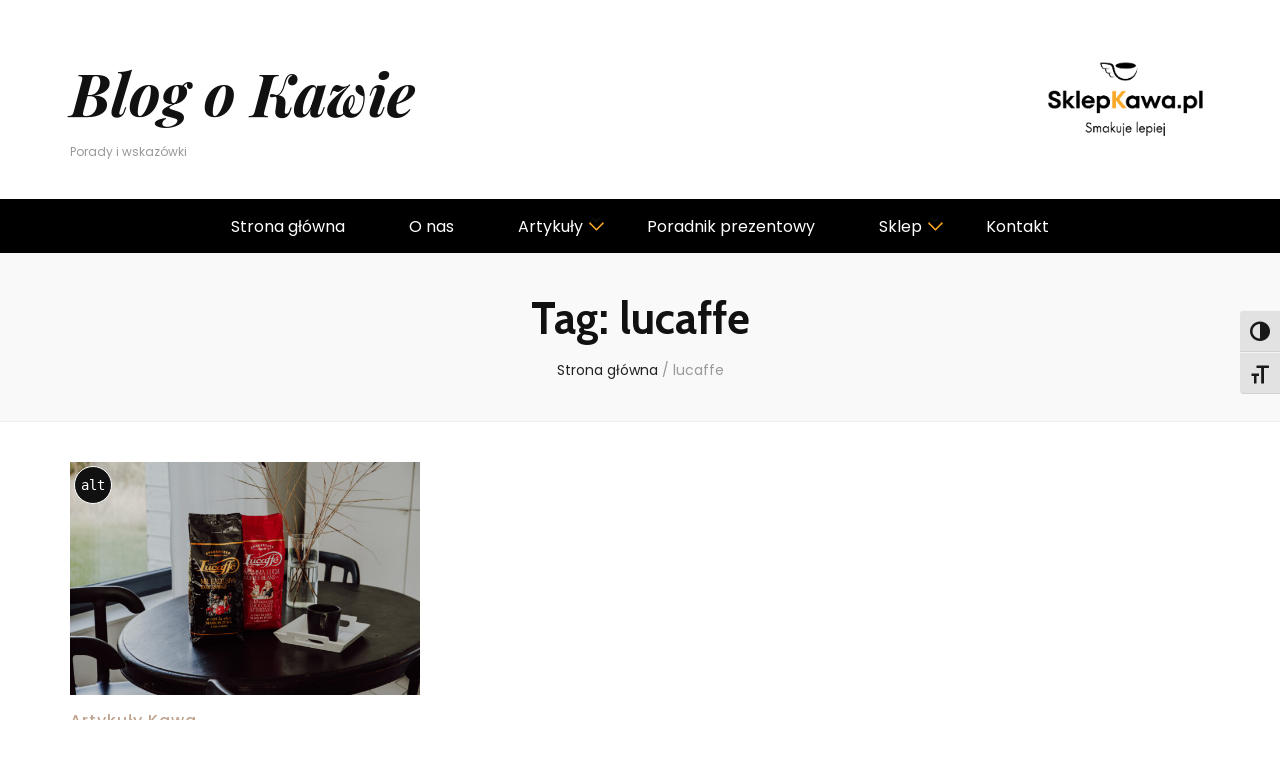

--- FILE ---
content_type: text/plain
request_url: https://www.google-analytics.com/j/collect?v=1&_v=j102&a=1843422843&t=pageview&_s=1&dl=https%3A%2F%2Fblog.sklepkawa.pl%2Ftag%2Flucaffe%2F&ul=en-us%40posix&dt=lucaffe%20-%20Blog%20o%20Kawie&sr=1280x720&vp=1280x720&_u=IEBAAEABAAAAACAAI~&jid=1637431207&gjid=320237631&cid=130796378.1768852517&tid=UA-160288839-1&_gid=1468273122.1768852517&_r=1&_slc=1&z=1860685382
body_size: -450
content:
2,cG-J5PMKYFE84